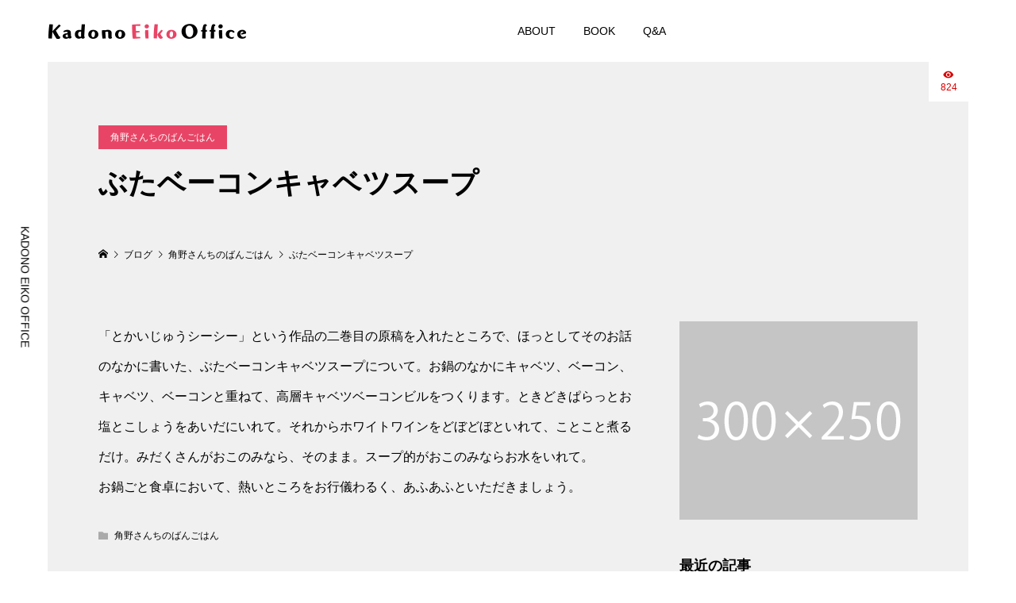

--- FILE ---
content_type: text/html; charset=UTF-8
request_url: https://kiki-jiji.com/archives/532
body_size: 7099
content:
<!DOCTYPE html>
<html lang="ja">
<head >
<meta charset="UTF-8">
<meta name="description" content="「とかいじゅうシーシー」という作品の二巻目の原稿を入れたところで、ほっとしてそのお話のなかに書いた、ぶたベーコンキャベツスープについて。お鍋のなかにキャベツ、ベーコン、キャベツ、ベーコンと重ねて、高層キャベツベーコンビルをつくります。">
<meta name="viewport" content="width=device-width">
<title>ぶたベーコンキャベツスープ &#8211; Kadono Eiko Office（角野栄子オフィス）</title>
<meta name='robots' content='max-image-preview:large' />
<link rel='dns-prefetch' href='//s.w.org' />
<link rel="alternate" type="application/rss+xml" title="Kadono Eiko Office（角野栄子オフィス） &raquo; フィード" href="https://kiki-jiji.com/feed" />
<link rel="alternate" type="application/rss+xml" title="Kadono Eiko Office（角野栄子オフィス） &raquo; コメントフィード" href="https://kiki-jiji.com/comments/feed" />
<link rel="alternate" type="application/rss+xml" title="Kadono Eiko Office（角野栄子オフィス） &raquo; ぶたベーコンキャベツスープ のコメントのフィード" href="https://kiki-jiji.com/archives/532/feed" />
<link rel='stylesheet' id='wp-block-library-css'  href='https://kiki-jiji.com/wp/wp-includes/css/dist/block-library/style.min.css?ver=5.8.12' type='text/css' media='all' />
<link rel='stylesheet' id='coblocks-frontend-css'  href='https://kiki-jiji.com/wp/wp-content/plugins/coblocks/dist/style-coblocks-1.css?ver=2.21.6' type='text/css' media='all' />
<link rel='stylesheet' id='numero-style-css'  href='https://kiki-jiji.com/wp/wp-content/themes/numero_tcd070/style.css?ver=1.1' type='text/css' media='all' />
<link rel='stylesheet' id='numero-slick-css'  href='https://kiki-jiji.com/wp/wp-content/themes/numero_tcd070/css/slick.min.css?ver=5.8.12' type='text/css' media='all' />
<link rel='stylesheet' id='numero-perfect-scrollbar-css'  href='https://kiki-jiji.com/wp/wp-content/themes/numero_tcd070/css/perfect-scrollbar.css?ver=5.8.12' type='text/css' media='all' />
<script type='text/javascript' src='https://kiki-jiji.com/wp/wp-includes/js/jquery/jquery.min.js?ver=3.6.0' id='jquery-core-js'></script>
<script type='text/javascript' src='https://kiki-jiji.com/wp/wp-includes/js/jquery/jquery-migrate.min.js?ver=3.3.2' id='jquery-migrate-js'></script>
<link rel="https://api.w.org/" href="https://kiki-jiji.com/wp-json/" /><link rel="alternate" type="application/json" href="https://kiki-jiji.com/wp-json/wp/v2/posts/532" /><link rel="EditURI" type="application/rsd+xml" title="RSD" href="https://kiki-jiji.com/wp/xmlrpc.php?rsd" />
<link rel="wlwmanifest" type="application/wlwmanifest+xml" href="https://kiki-jiji.com/wp/wp-includes/wlwmanifest.xml" /> 
<meta name="generator" content="WordPress 5.8.12" />
<link rel="canonical" href="https://kiki-jiji.com/archives/532" />
<link rel='shortlink' href='https://kiki-jiji.com/?p=532' />
<link rel="alternate" type="application/json+oembed" href="https://kiki-jiji.com/wp-json/oembed/1.0/embed?url=https%3A%2F%2Fkiki-jiji.com%2Farchives%2F532" />
<link rel="alternate" type="text/xml+oembed" href="https://kiki-jiji.com/wp-json/oembed/1.0/embed?url=https%3A%2F%2Fkiki-jiji.com%2Farchives%2F532&#038;format=xml" />
<style>
body { background-color: #ffffff; }
.p-header__bar, .p-header__bar a, .p-footer, .p-footer a { color: #000000; }
.p-header__bar a:hover, .p-footer a:hover { color: #e84566; }
.l-main { background-color: #f0f0f0; }
.p-body a { color: #e84566; }
.p-body a:hover { color: #cccccc; }
.p-archive-categories__filter-item.is-active { background-color: rgba(232, 69, 102, 0.5); }
.p-category-item, .p-button, .p-page-links > span, .p-page-links a:hover, .p-pager__item .current, .p-pager__item a:hover, .p-archive-categories__filter-item:hover { background-color: #E84566; }
.p-index-newsticker__item-date { color: #E84566 }
.p-ranking__item-rank-bg::after::after { border-left-color: #E84566; border-top-color: #E84566; }
.p-archive-categories--type2 .p-archive-categories__filter-item.is-active { background-color: rgba(232, 69, 102, 0.5); }
.p-gallery-category-item, .p-entry-gallery .p-button, .p-entry-gallery .p-page-links > span, .p-entry-gallery .p-page-links a:hover, .p-pager-gallery .p-pager__item .current, .p-pager-gallery .p-pager__item a:hover, .p-archive-categories--type2 .p-archive-categories__filter-item:hover, .p-archive-gallery__item-button:hover, .p-entry-gallery__likes:hover { background-color: #E84566; }
.p-modal-gallery-slide__button-likes:hover, .p-modal-gallery-slide__button-link:hover { border-color: #E84566; background-color: #E84566; }
.p-index-newsticker--type2 .p-index-newsticker__item-date, body.is-wp-mobile-device .p-archive-gallery__item-button:hover, .p-entry-gallery__likes, .p-modal-gallery-slide__button-likes, .p-modal-gallery-slide__category a:hover { color: #E84566 }
.p-ranking--gallery .p-ranking__item-rank-bg::after { border-left-color: #E84566; border-top-color: #E84566; }
.c-comment__tab-item.is-active a, .c-comment__tab-item a:hover, .c-comment__tab-item.is-active p { background-color: rgba(232, 69, 102, 0.7); }
.c-comment__tab-item.is-active a:after, .c-comment__tab-item.is-active p:after { border-top-color: rgba(232, 69, 102, 0.7); }
.p-index-newsticker, .p-archive-categories__filter { background-color: #e6e6e6; }
body, input, textarea { font-family: "Segoe UI", Verdana, "游ゴシック", YuGothic, "Hiragino Kaku Gothic ProN", Meiryo, sans-serif; }
.p-logo, .p-entry__title, .p-headline, .p-page-header__title, .p-page-header__image-title, .p-widget__title {
font-family: "Segoe UI", Verdana, "游ゴシック", YuGothic, "Hiragino Kaku Gothic ProN", Meiryo, sans-serif;
}
.c-load--type1 { border: 3px solid rgba(153, 153, 153, 0.2); border-top-color: #000000; }
.p-hover-effect--type1:hover .p-hover-effect__image { -webkit-transform: scale(1.2) rotate(2deg); -moz-transform: scale(1.2) rotate(2deg); -ms-transform: scale(1.2) rotate(2deg); transform: scale(1.2) rotate(2deg); }
.p-hover-effect--type2 .p-hover-effect__image { -webkit-transform: scale(1.2) translate3d(-8px, 0, 0); -moz-transform: scale(1.2) translate3d(-8px, 0, 0); -ms-transform: scale(1.2) translate3d(-8px, 0, 0); transform: scale(1.2) translate3d(-8px, 0, 0); }
.p-hover-effect--type2:hover .p-hover-effect__image { -webkit-transform: scale(1.2) translate3d(8px, 0, 0); -moz-transform: scale(1.2) translate3d(8px, 0, 0); -ms-transform: scale(1.2) translate3d(8px, 0, 0); transform: scale(1.2) translate3d(8px, 0, 0); }
.p-hover-effect--type2:hover .p-hover-effect__bg { background: #000000; }
.p-hover-effect--type2:hover .p-hover-effect__image { opacity: 0.5 }
.p-hover-effect--type3:hover .p-hover-effect__bg { background: #000000; }
.p-hover-effect--type3:hover .p-hover-effect__image { opacity: 0.5; }
.p-entry__title { color: #000000; font-size: 36px; }
.p-entry__body { color: #000000; font-size: 16px; }
.p-entry__header.has-image .p-entry__date, .p-entry__header.has-image .p-entry__title { color: #ffffff; }
.p-entry-post__header.has-image .p-entry__header-overlay { background-color: rgba(0, 0, 0, 0.2); }
.p-entry-gallery__title { color: #000000; font-size: 36px; }
.p-entry-gallery__body { color: #000000; font-size: 16px; }
.p-archive-gallery__item-caption { background-color: rgba(0, 0, 0, 0.5); }
.p-modal-gallery { background-color: #ffffff; }
.p-modal-gallery-slider, .p-modal-gallery-slider a { color: #000000; }
.p-modal-gallery-slider .slick-arrow { color: #000000; }
.p-modal-gallery-slider .slick-arrow:hover { color: #999999; }
.p-modal-gallery-thumbnail-slider { background-color: #222222; }
.p-entry-information__title { color: #000000; font-size: 36px; }
.p-entry-information__body { color: #000000; font-size: 16px; }
.p-entry-information__header.has-image .p-entry__date, .p-entry-information__header.has-image .p-entry__title { color: #ffffff; }
.p-entry-information__header.has-image .p-entry__header-overlay { background-color: rgba(0, 0, 0, 0.2); }
.p-header__logo--text { font-size: 26px; }
.p-global-nav .sub-menu a { background-color: #e84566; color: #ffffff; }
.p-global-nav .sub-menu a:hover, .p-global-nav .sub-menu .current-menu-item > a { background-color: #e86f87; color: #ffffff; }
.p-megamenu-a { background-color: #222222; }
.p-megamenu-a__list-item { background-color: #00a4a4; }
.p-megamenu-b { background-color: #222222; }
.p-drawer__contents { background-color: #f0f0f0; }
.p-drawer__contents, .p-drawer__contents a, .p-drawer .p-widget__title { color: #000000; }
.p-drawer .ps__thumb-y { background-color: #d6d6d6; }
@media (min-width: 992px) {
	.p-global-nav > li > a { color: #000000; }
	.p-global-nav > li:hover > a, .p-global-nav > li.current-menu-item > a { color: #e84566; }
	.p-drawer__contents a:hover, .p-drawer__contents .current-cat a { color: #ff8000; }
	.p-sidemenu, .p-sidemenu a { color: #000000; }
	.p-sidemenu a:hover { color: #e84566; }
}
@media only screen and (max-width: 991px) {
	body.l-header__fix--mobile .is-header-fixed .l-header__bar { background-color: rgba(255, 255, 255, 0.8); }
	.p-header__logo--text { font-size: 24px; }
	.p-drawer__contents a:hover, .p-drawer__contents .current-cat a { color: #ff8000; }
	.p-drawer__menu a, .p-drawer__menu .p-sidemenu__nourl, .p-drawer__menu > li > a { background-color: #e84566; color: #ffffff; }
	.p-drawer__menu a:hover, .p-drawer__menu > li > a:hover { background-color: #e86f87; color: #ffffff; }
	.p-drawer__menu .sub-menu a { background-color: #dd3333; color: #ffffff; }
	.p-drawer__menu .sub-menu a:hover { background-color: #e86f87; color: #ffffff; }
	.p-archive-gallery__item-button:hover { color: #E84566; }
	.p-entry__title { font-size: 22px; }
	.p-entry__body { font-size: 14px; }
	.p-entry-gallery__title { font-size: 22px; }
	.p-entry-gallery__body { font-size: 14px; }
	.p-entry-information__title { font-size: 22px; }
	.p-entry-information__body { font-size: 14px; }
	.p-modal-gallery-slider, .p-modal-gallery-slider a { color: ; }
	.p-modal-gallery-slider .slick-arrow, .p-modal-gallery-slider .slick-arrow:hover { background-color: rgba(0, 0, 0, ); color: ; }
}
</style>
<style type="text/css">

</style>
<link rel="icon" href="https://kiki-jiji.com/wp/wp-content/uploads/2022/03/cropped-favicon-32x32.png" sizes="32x32" />
<link rel="icon" href="https://kiki-jiji.com/wp/wp-content/uploads/2022/03/cropped-favicon-192x192.png" sizes="192x192" />
<link rel="apple-touch-icon" href="https://kiki-jiji.com/wp/wp-content/uploads/2022/03/cropped-favicon-180x180.png" />
<meta name="msapplication-TileImage" content="https://kiki-jiji.com/wp/wp-content/uploads/2022/03/cropped-favicon-270x270.png" />

<!-- Global site tag (gtag.js) - Google Analytics -->
<script async src="https://www.googletagmanager.com/gtag/js?id=UA-171456175-1"></script>
<script>
  window.dataLayer = window.dataLayer || [];
  function gtag(){dataLayer.push(arguments);}
  gtag('js', new Date());

  gtag('config', 'UA-171456175-1');
</script>


</head>
<body class="post-template-default single single-post postid-532 single-format-standard l-sidebar--type2 l-header--type2--mobile l-header__fix--mobile has-breadcrumb">
<header id="js-header" class="l-header">
	<div class="l-header__bar l-header__bar--mobile p-header__bar">
		<div class="p-header__bar-inner l-inner--md l-inner--sm">
			<div class="p-logo p-header__logo p-header__logo--retina">
				<a href="https://kiki-jiji.com/"><img src="https://kiki-jiji.com/wp/wp-content/uploads/2020/02/logo-l.png" alt="Kadono Eiko Office（角野栄子オフィス）" width="250"></a>
			</div>
			<div class="p-logo p-header__logo--mobile p-header__logo--retina">
				<a href="https://kiki-jiji.com/"><img src="https://kiki-jiji.com/wp/wp-content/uploads/2020/02/logo-l.png" alt="Kadono Eiko Office（角野栄子オフィス）" width="250"></a>
			</div>
			<a href="#" id="js-menu-button" class="p-menu-button c-menu-button u-hidden u-visible-sm"></a>
		</div>
	</div>
	<div class="p-drawer p-drawer--mobile">
		<div class="p-drawer__inner l-inner--md">
			<div class="p-drawer__contents">
<div class="p-widget p-widget-drawer WP_Widget_Search">
<form role="search" method="get" id="searchform" class="searchform" action="https://kiki-jiji.com/">
				<div>
					<label class="screen-reader-text" for="s">検索:</label>
					<input type="text" value="" name="s" id="s" />
					<input type="submit" id="searchsubmit" value="検索" />
				</div>
			</form></div>
<nav class="p-global-nav__container p-drawer__menu"><ul id="js-global-nav" class="p-global-nav"><li id="menu-item-52" class="menu-item menu-item-type-post_type menu-item-object-page menu-item-52"><a href="https://kiki-jiji.com/about">ABOUT<span class="p-global-nav__toggle"></span></a></li>
<li id="menu-item-209" class="menu-item menu-item-type-post_type menu-item-object-page menu-item-has-children menu-item-209"><a href="https://kiki-jiji.com/book">BOOK<span class="p-global-nav__toggle"></span></a>
<ul class="sub-menu">
	<li id="menu-item-375" class="menu-item menu-item-type-post_type menu-item-object-page menu-item-375"><a href="https://kiki-jiji.com/book/book-majo">まじょのほん<span class="p-global-nav__toggle"></span></a></li>
	<li id="menu-item-376" class="menu-item menu-item-type-post_type menu-item-object-page menu-item-376"><a href="https://kiki-jiji.com/book/book-obake">おばけのほん<span class="p-global-nav__toggle"></span></a></li>
	<li id="menu-item-441" class="menu-item menu-item-type-post_type menu-item-object-page menu-item-441"><a href="https://kiki-jiji.com/book/book-sonota">そのたのほん<span class="p-global-nav__toggle"></span></a></li>
</ul>
</li>
<li id="menu-item-184" class="menu-item menu-item-type-post_type menu-item-object-page menu-item-184"><a href="https://kiki-jiji.com/qa">Q&#038;A<span class="p-global-nav__toggle"></span></a></li>
</ul></nav>				<ul class="p-drawer__menu p-sidemenu p-sidemenu-left u-hidden-sm"><li class="p-sidemenu__nourl">KADONO EIKO OFFICE</li></ul>
			</div>
			<div class="p-drawer-overlay"></div>
		</div>
	</div>
</header>
<main class="l-main l-inner--md">
	<div class="l-inner--sm">
		<header class="p-entry__header p-entry-post__header">
			<div class="p-entry__header-inner">
				<div class="l-inner02 l-inner--sm">
					<div class="p-entry__header-contents p-entry__header--align-left">
						<div class="p-entry__category"><a class="p-category-item" href="https://kiki-jiji.com/archives/category/dinner">角野さんちのばんごはん</a></div>
						<h1 class="p-entry__title">ぶたベーコンキャベツスープ</h1>
					</div>
				</div>
				<div class="p-entry__views p-article__views">824</div>
			</div>
		</header>
		<div class="p-breadcrumb c-breadcrumb">
			<ul class="p-breadcrumb__inner c-breadcrumb__inner l-inner02 l-inner--sm" itemscope itemtype="http://schema.org/BreadcrumbList">
				<li class="p-breadcrumb__item c-breadcrumb__item p-breadcrumb__item--home c-breadcrumb__item--home" itemprop="itemListElement" itemscope itemtype="http://schema.org/ListItem">
					<a href="https://kiki-jiji.com/" itemscope itemtype="http://schema.org/Thing" itemprop="item"><span itemprop="name">HOME</span></a>
					<meta itemprop="position" content="1">
				</li>
				<li class="p-breadcrumb__item c-breadcrumb__item" itemprop="itemListElement" itemscope itemtype="http://schema.org/ListItem">
					<a href="https://kiki-jiji.com/blog" itemscope itemtype="http://schema.org/Thing" itemprop="item">
						<span itemprop="name">ブログ</span>
					</a>
					<meta itemprop="position" content="2">
				</li>
				<li class="p-breadcrumb__item c-breadcrumb__item" itemprop="itemListElement" itemscope itemtype="http://schema.org/ListItem">
					<a href="https://kiki-jiji.com/archives/category/dinner" itemscope itemtype="http://schema.org/Thing" itemprop="item">
						<span itemprop="name">角野さんちのばんごはん</span>
					</a>
					<meta itemprop="position" content="3">
				</li>
				<li class="p-breadcrumb__item c-breadcrumb__item">
					<span itemprop="name">ぶたベーコンキャベツスープ</span>
				</li>
			</ul>
		</div>
		<div class="l-mian__inner l-inner02">
			<div class="l-2columns">
				<article class="p-entry p-entry-post l-primary">
					<div class="p-entry__body p-entry-post__body p-body">

<p>「とかいじゅうシーシー」という作品の二巻目の原稿を入れたところで、ほっとしてそのお話のなかに書いた、ぶたベーコンキャベツスープについて。お鍋のなかにキャベツ、ベーコン、キャベツ、ベーコンと重ねて、高層キャベツベーコンビルをつくります。ときどきぱらっとお塩とこしょうをあいだにいれて。それからホワイトワインをどぼどぼといれて、ことこと煮るだけ。みだくさんがおこのみなら、そのまま。スープ的がおこのみならお水をいれて。<br>お鍋ごと食卓において、熱いところをお行儀わるく、あふあふといただきましょう。</p>
					</div>
					<ul class="p-entry__meta c-meta-box u-clearfix">
						<li class="c-meta-box__item c-meta-box__item--category"><a href="https://kiki-jiji.com/archives/category/dinner" rel="category tag">角野さんちのばんごはん</a></li>
					</ul>
				<ul class="p-entry__share c-share u-clearfix c-share--sm c-share--mono">
					<li class="c-share__btn c-share__btn--twitter">
						<a href="http://twitter.com/share?text=%E3%81%B6%E3%81%9F%E3%83%99%E3%83%BC%E3%82%B3%E3%83%B3%E3%82%AD%E3%83%A3%E3%83%99%E3%83%84%E3%82%B9%E3%83%BC%E3%83%97&url=https%3A%2F%2Fkiki-jiji.com%2Farchives%2F532&via=&tw_p=tweetbutton&related=" onclick="javascript:window.open(this.href, '', 'menubar=no,toolbar=no,resizable=yes,scrollbars=yes,height=400,width=600');return false;">
							<i class="c-share__icn c-share__icn--twitter"></i>
							<span class="c-share__title">Tweet</span>
						</a>
					</li>
					<li class="c-share__btn c-share__btn--facebook">
						<a href="//www.facebook.com/sharer/sharer.php?u=https://kiki-jiji.com/archives/532&amp;t=%E3%81%B6%E3%81%9F%E3%83%99%E3%83%BC%E3%82%B3%E3%83%B3%E3%82%AD%E3%83%A3%E3%83%99%E3%83%84%E3%82%B9%E3%83%BC%E3%83%97" rel="nofollow" target="_blank">
							<i class="c-share__icn c-share__icn--facebook"></i>
							<span class="c-share__title">Share</span>
						</a>
					</li>
					<li class="c-share__btn c-share__btn--hatebu">
						<a href="http://b.hatena.ne.jp/add?mode=confirm&url=https%3A%2F%2Fkiki-jiji.com%2Farchives%2F532" onclick="javascript:window.open(this.href, '', 'menubar=no,toolbar=no,resizable=yes,scrollbars=yes,height=400,width=510');return false;">
							<i class="c-share__icn c-share__icn--hatebu"></i>
							<span class="c-share__title">Hatena</span>
						</a>
					</li>
					<li class="c-share__btn c-share__btn--pocket">
						<a href="http://getpocket.com/edit?url=https%3A%2F%2Fkiki-jiji.com%2Farchives%2F532&title=%E3%81%B6%E3%81%9F%E3%83%99%E3%83%BC%E3%82%B3%E3%83%B3%E3%82%AD%E3%83%A3%E3%83%99%E3%83%84%E3%82%B9%E3%83%BC%E3%83%97" target="_blank">
							<i class="c-share__icn c-share__icn--pocket"></i>
							<span class="c-share__title">Pocket</span>
						</a>
					</li>
					<li class="c-share__btn c-share__btn--feedly">
						<a href="http://feedly.com/index.html#subscription%2Ffeed%2Fhttps://kiki-jiji.com/feed" target="_blank">
							<i class="c-share__icn c-share__icn--feedly"></i>
							<span class="c-share__title">feedly</span>
						</a>
					</li>
					<li class="c-share__btn c-share__btn--pinterest">
						<a href="https://www.pinterest.com/pin/create/button/?url=https%3A%2F%2Fkiki-jiji.com%2Farchives%2F532&media=&description=%E3%81%B6%E3%81%9F%E3%83%99%E3%83%BC%E3%82%B3%E3%83%B3%E3%82%AD%E3%83%A3%E3%83%99%E3%83%84%E3%82%B9%E3%83%BC%E3%83%97" rel="nofollow" target="_blank">
							<i class="c-share__icn c-share__icn--pinterest"></i>
							<span class="c-share__title">Pin it</span>
						</a>
					</li>
					<li class="c-share__btn c-share__btn--rss">
						<a href="https://kiki-jiji.com/feed" target="_blank">
							<i class="c-share__icn c-share__icn--rss"></i>
							<span class="c-share__title">RSS</span>
						</a>
					</li>
				</ul>
					<ul class="p-entry__nav c-entry-nav">
						<li class="c-entry-nav__item c-entry-nav__item--prev"><a href="https://kiki-jiji.com/archives/530" data-prev="前の記事"><div class="u-hidden-sm"><span class="js-multiline-ellipsis">にんにくバタートースト</span></div></a></li>
						<li class="c-entry-nav__item c-entry-nav__item--next"><a href="https://kiki-jiji.com/archives/534" data-next="次の記事"><div class="u-hidden-sm"><span class="js-multiline-ellipsis">カヤ式、アヤシクナイおかず</span></div></a></li>
					</ul>
					<section class="p-entry__related">
						<h2 class="p-headline">関連記事</h2>
						<div class="p-entry__related-items">
							<article class="p-entry__related-item">
								<a class="p-hover-effect--type1" href="https://kiki-jiji.com/archives/519">
									<div class="p-entry__related-item__thumbnail p-hover-effect__bg">
										<div class="p-entry__related-item__thumbnail-image p-hover-effect__image" style="background-image: url(https://kiki-jiji.com/wp/wp-content/themes/numero_tcd070/img/no-image-500x500.gif);"></div>
									</div>
									<h3 class="p-entry__related-item__title p-article__title js-multiline-ellipsis">くろまめごはん</h3>
								</a>
							</article>
							<article class="p-entry__related-item">
								<a class="p-hover-effect--type1" href="https://kiki-jiji.com/archives/534">
									<div class="p-entry__related-item__thumbnail p-hover-effect__bg">
										<div class="p-entry__related-item__thumbnail-image p-hover-effect__image" style="background-image: url(https://kiki-jiji.com/wp/wp-content/themes/numero_tcd070/img/no-image-500x500.gif);"></div>
									</div>
									<h3 class="p-entry__related-item__title p-article__title js-multiline-ellipsis">カヤ式、アヤシクナイおかず</h3>
								</a>
							</article>
							<article class="p-entry__related-item">
								<a class="p-hover-effect--type1" href="https://kiki-jiji.com/archives/484">
									<div class="p-entry__related-item__thumbnail p-hover-effect__bg">
										<div class="p-entry__related-item__thumbnail-image p-hover-effect__image" style="background-image: url(https://kiki-jiji.com/wp/wp-content/themes/numero_tcd070/img/no-image-500x500.gif);"></div>
									</div>
									<h3 class="p-entry__related-item__title p-article__title js-multiline-ellipsis">ないないのときのジュース</h3>
								</a>
							</article>
							<article class="p-entry__related-item">
								<a class="p-hover-effect--type1" href="https://kiki-jiji.com/archives/481">
									<div class="p-entry__related-item__thumbnail p-hover-effect__bg">
										<div class="p-entry__related-item__thumbnail-image p-hover-effect__image" style="background-image: url(https://kiki-jiji.com/wp/wp-content/themes/numero_tcd070/img/no-image-500x500.gif);"></div>
									</div>
									<h3 class="p-entry__related-item__title p-article__title js-multiline-ellipsis">ジンジャーチャーハン</h3>
								</a>
							</article>
							<article class="p-entry__related-item">
								<a class="p-hover-effect--type1" href="https://kiki-jiji.com/archives/496">
									<div class="p-entry__related-item__thumbnail p-hover-effect__bg">
										<div class="p-entry__related-item__thumbnail-image p-hover-effect__image" style="background-image: url(https://kiki-jiji.com/wp/wp-content/themes/numero_tcd070/img/no-image-500x500.gif);"></div>
									</div>
									<h3 class="p-entry__related-item__title p-article__title js-multiline-ellipsis">大根スープ</h3>
								</a>
							</article>
							<article class="p-entry__related-item">
								<a class="p-hover-effect--type1" href="https://kiki-jiji.com/archives/490">
									<div class="p-entry__related-item__thumbnail p-hover-effect__bg">
										<div class="p-entry__related-item__thumbnail-image p-hover-effect__image" style="background-image: url(https://kiki-jiji.com/wp/wp-content/themes/numero_tcd070/img/no-image-500x500.gif);"></div>
									</div>
									<h3 class="p-entry__related-item__title p-article__title js-multiline-ellipsis">ワンワンゴッコ（スペアリブ）</h3>
								</a>
							</article>
							<article class="p-entry__related-item">
								<a class="p-hover-effect--type1" href="https://kiki-jiji.com/archives/501">
									<div class="p-entry__related-item__thumbnail p-hover-effect__bg">
										<div class="p-entry__related-item__thumbnail-image p-hover-effect__image" style="background-image: url(https://kiki-jiji.com/wp/wp-content/themes/numero_tcd070/img/no-image-500x500.gif);"></div>
									</div>
									<h3 class="p-entry__related-item__title p-article__title js-multiline-ellipsis">にぼしのてんぷら</h3>
								</a>
							</article>
							<article class="p-entry__related-item">
								<a class="p-hover-effect--type1" href="https://kiki-jiji.com/archives/498">
									<div class="p-entry__related-item__thumbnail p-hover-effect__bg">
										<div class="p-entry__related-item__thumbnail-image p-hover-effect__image" style="background-image: url(https://kiki-jiji.com/wp/wp-content/themes/numero_tcd070/img/no-image-500x500.gif);"></div>
									</div>
									<h3 class="p-entry__related-item__title p-article__title js-multiline-ellipsis">白と黄色のごちそう</h3>
								</a>
							</article>
						</div>
					</section>
				</article>
		<aside class="p-sidebar l-secondary">
<div class="p-widget p-widget-sidebar tcdw_ad_widget" id="tcdw_ad_widget-2">
<a class="tcdw_ad_widget-image" href="#" target="_blank"><img src="https://kiki-jiji.com/wp/wp-content/uploads/2020/02/numero-image_300x250.gif" alt=""></a>
</div>
<div class="p-widget p-widget-sidebar styled_post_list_widget" id="styled_post_list_widget-2">
<h2 class="p-widget__title">最近の記事</h2>
<ul class="p-widget-list">
	<li class="p-widget-list__item">
		<a class="p-hover-effect--type1" href="https://kiki-jiji.com/archives/538">
			<div class="p-widget-list__item-thumbnail p-hover-effect__bg">
				<div class="p-widget-list__item-thumbnail__image p-hover-effect__image" style="background-image: url(https://kiki-jiji.com/wp/wp-content/themes/numero_tcd070/img/no-image-300x300.gif);"></div>
			</div>
			<h3 class="p-widget-list__item-title p-article__title js-multiline-ellipsis">たまねぎまるごと</h3>
		</a>
	</li>
	<li class="p-widget-list__item">
		<a class="p-hover-effect--type1" href="https://kiki-jiji.com/archives/536">
			<div class="p-widget-list__item-thumbnail p-hover-effect__bg">
				<div class="p-widget-list__item-thumbnail__image p-hover-effect__image" style="background-image: url(https://kiki-jiji.com/wp/wp-content/themes/numero_tcd070/img/no-image-300x300.gif);"></div>
			</div>
			<h3 class="p-widget-list__item-title p-article__title js-multiline-ellipsis">口あけ料理</h3>
		</a>
	</li>
	<li class="p-widget-list__item">
		<a class="p-hover-effect--type1" href="https://kiki-jiji.com/archives/534">
			<div class="p-widget-list__item-thumbnail p-hover-effect__bg">
				<div class="p-widget-list__item-thumbnail__image p-hover-effect__image" style="background-image: url(https://kiki-jiji.com/wp/wp-content/themes/numero_tcd070/img/no-image-300x300.gif);"></div>
			</div>
			<h3 class="p-widget-list__item-title p-article__title js-multiline-ellipsis">カヤ式、アヤシクナイおかず</h3>
		</a>
	</li>
	<li class="p-widget-list__item">
		<a class="p-hover-effect--type1" href="https://kiki-jiji.com/archives/532">
			<div class="p-widget-list__item-thumbnail p-hover-effect__bg">
				<div class="p-widget-list__item-thumbnail__image p-hover-effect__image" style="background-image: url(https://kiki-jiji.com/wp/wp-content/themes/numero_tcd070/img/no-image-300x300.gif);"></div>
			</div>
			<h3 class="p-widget-list__item-title p-article__title js-multiline-ellipsis">ぶたベーコンキャベツスープ</h3>
		</a>
	</li>
	<li class="p-widget-list__item">
		<a class="p-hover-effect--type1" href="https://kiki-jiji.com/archives/530">
			<div class="p-widget-list__item-thumbnail p-hover-effect__bg">
				<div class="p-widget-list__item-thumbnail__image p-hover-effect__image" style="background-image: url(https://kiki-jiji.com/wp/wp-content/themes/numero_tcd070/img/no-image-300x300.gif);"></div>
			</div>
			<h3 class="p-widget-list__item-title p-article__title js-multiline-ellipsis">にんにくバタートースト</h3>
		</a>
	</li>
	<li class="p-widget-list__item">
		<a class="p-hover-effect--type1" href="https://kiki-jiji.com/archives/528">
			<div class="p-widget-list__item-thumbnail p-hover-effect__bg">
				<div class="p-widget-list__item-thumbnail__image p-hover-effect__image" style="background-image: url(https://kiki-jiji.com/wp/wp-content/themes/numero_tcd070/img/no-image-300x300.gif);"></div>
			</div>
			<h3 class="p-widget-list__item-title p-article__title js-multiline-ellipsis">きゃべつだけのサラダ</h3>
		</a>
	</li>
</ul>
</div>
<div class="p-widget p-widget-sidebar tcdw_category_list_widget" id="tcdw_category_list_widget-2">
<ul class="p-widget-categories">
	<li class="cat-item cat-item-12"><a href="https://kiki-jiji.com/archives/category/dinner">角野さんちのばんごはん</a>
</li>
</ul>
</div>
<div class="p-widget p-widget-sidebar tcdw_archive_list_widget" id="tcdw_archive_list_widget-2">
		<div class="p-dropdown">
			<div class="p-dropdown__title">月を選択</div>
			<ul class="p-dropdown__list">
					<li><a href='https://kiki-jiji.com/archives/date/2020/06'>2020年6月</a></li>
			</ul>
		</div>
</div>
<div class="p-widget p-widget-sidebar widget_search" id="search-3">
<form role="search" method="get" id="searchform" class="searchform" action="https://kiki-jiji.com/">
				<div>
					<label class="screen-reader-text" for="s">検索:</label>
					<input type="text" value="" name="s" id="s" />
					<input type="submit" id="searchsubmit" value="検索" />
				</div>
			</form></div>
		</aside>
			</div>
		</div>
	</div>
		<div class="p-footer-blog">
		<div class="p-footer-blog__healine p-headline" style="background-color: #dddddd; color: #000000;">オススメ記事</div>
			<div id="js-footer-slider" data-interval="7">
				<article class="p-footer-blog__item">
					<a class="p-hover-effect--type1" href="https://kiki-jiji.com/archives/538">
						<div class="p-footer-blog__item-thumbnail p-hover-effect__bg">
							<div class="p-footer-blog__item-thumbnail__inner p-hover-effect__image" style="background-image: url(https://kiki-jiji.com/wp/wp-content/themes/numero_tcd070/img/no-image-500x500.gif);"></div>
						</div>
						<h3 class="p-footer-blog__item-title p-article__title js-multiline-ellipsis">たまねぎまるごと</h3>
					</a>
					<div class="p-float-category"><a class="p-category-item" data-url="https://kiki-jiji.com/archives/category/dinner">角野さんちのばんごはん</a></div>
				</article>
				<article class="p-footer-blog__item">
					<a class="p-hover-effect--type1" href="https://kiki-jiji.com/archives/536">
						<div class="p-footer-blog__item-thumbnail p-hover-effect__bg">
							<div class="p-footer-blog__item-thumbnail__inner p-hover-effect__image" style="background-image: url(https://kiki-jiji.com/wp/wp-content/themes/numero_tcd070/img/no-image-500x500.gif);"></div>
						</div>
						<h3 class="p-footer-blog__item-title p-article__title js-multiline-ellipsis">口あけ料理</h3>
					</a>
					<div class="p-float-category"><a class="p-category-item" data-url="https://kiki-jiji.com/archives/category/dinner">角野さんちのばんごはん</a></div>
				</article>
				<article class="p-footer-blog__item">
					<a class="p-hover-effect--type1" href="https://kiki-jiji.com/archives/534">
						<div class="p-footer-blog__item-thumbnail p-hover-effect__bg">
							<div class="p-footer-blog__item-thumbnail__inner p-hover-effect__image" style="background-image: url(https://kiki-jiji.com/wp/wp-content/themes/numero_tcd070/img/no-image-500x500.gif);"></div>
						</div>
						<h3 class="p-footer-blog__item-title p-article__title js-multiline-ellipsis">カヤ式、アヤシクナイおかず</h3>
					</a>
					<div class="p-float-category"><a class="p-category-item" data-url="https://kiki-jiji.com/archives/category/dinner">角野さんちのばんごはん</a></div>
				</article>
				<article class="p-footer-blog__item">
					<a class="p-hover-effect--type1" href="https://kiki-jiji.com/archives/532">
						<div class="p-footer-blog__item-thumbnail p-hover-effect__bg">
							<div class="p-footer-blog__item-thumbnail__inner p-hover-effect__image" style="background-image: url(https://kiki-jiji.com/wp/wp-content/themes/numero_tcd070/img/no-image-500x500.gif);"></div>
						</div>
						<h3 class="p-footer-blog__item-title p-article__title js-multiline-ellipsis">ぶたベーコンキャベツスープ</h3>
					</a>
					<div class="p-float-category"><a class="p-category-item" data-url="https://kiki-jiji.com/archives/category/dinner">角野さんちのばんごはん</a></div>
				</article>
				<article class="p-footer-blog__item">
					<a class="p-hover-effect--type1" href="https://kiki-jiji.com/archives/530">
						<div class="p-footer-blog__item-thumbnail p-hover-effect__bg">
							<div class="p-footer-blog__item-thumbnail__inner p-hover-effect__image" style="background-image: url(https://kiki-jiji.com/wp/wp-content/themes/numero_tcd070/img/no-image-500x500.gif);"></div>
						</div>
						<h3 class="p-footer-blog__item-title p-article__title js-multiline-ellipsis">にんにくバタートースト</h3>
					</a>
					<div class="p-float-category"><a class="p-category-item" data-url="https://kiki-jiji.com/archives/category/dinner">角野さんちのばんごはん</a></div>
				</article>
				<article class="p-footer-blog__item">
					<a class="p-hover-effect--type1" href="https://kiki-jiji.com/archives/528">
						<div class="p-footer-blog__item-thumbnail p-hover-effect__bg">
							<div class="p-footer-blog__item-thumbnail__inner p-hover-effect__image" style="background-image: url(https://kiki-jiji.com/wp/wp-content/themes/numero_tcd070/img/no-image-500x500.gif);"></div>
						</div>
						<h3 class="p-footer-blog__item-title p-article__title js-multiline-ellipsis">きゃべつだけのサラダ</h3>
					</a>
					<div class="p-float-category"><a class="p-category-item" data-url="https://kiki-jiji.com/archives/category/dinner">角野さんちのばんごはん</a></div>
				</article>
				<article class="p-footer-blog__item">
					<a class="p-hover-effect--type1" href="https://kiki-jiji.com/archives/526">
						<div class="p-footer-blog__item-thumbnail p-hover-effect__bg">
							<div class="p-footer-blog__item-thumbnail__inner p-hover-effect__image" style="background-image: url(https://kiki-jiji.com/wp/wp-content/themes/numero_tcd070/img/no-image-500x500.gif);"></div>
						</div>
						<h3 class="p-footer-blog__item-title p-article__title js-multiline-ellipsis">風邪をひいたら、まずスープ</h3>
					</a>
					<div class="p-float-category"><a class="p-category-item" data-url="https://kiki-jiji.com/archives/category/dinner">角野さんちのばんごはん</a></div>
				</article>
				<article class="p-footer-blog__item">
					<a class="p-hover-effect--type1" href="https://kiki-jiji.com/archives/523">
						<div class="p-footer-blog__item-thumbnail p-hover-effect__bg">
							<div class="p-footer-blog__item-thumbnail__inner p-hover-effect__image" style="background-image: url(https://kiki-jiji.com/wp/wp-content/themes/numero_tcd070/img/no-image-500x500.gif);"></div>
						</div>
						<h3 class="p-footer-blog__item-title p-article__title js-multiline-ellipsis">黒豆おにぎり</h3>
					</a>
					<div class="p-float-category"><a class="p-category-item" data-url="https://kiki-jiji.com/archives/category/dinner">角野さんちのばんごはん</a></div>
				</article>
				<article class="p-footer-blog__item">
					<a class="p-hover-effect--type1" href="https://kiki-jiji.com/archives/521">
						<div class="p-footer-blog__item-thumbnail p-hover-effect__bg">
							<div class="p-footer-blog__item-thumbnail__inner p-hover-effect__image" style="background-image: url(https://kiki-jiji.com/wp/wp-content/themes/numero_tcd070/img/no-image-500x500.gif);"></div>
						</div>
						<h3 class="p-footer-blog__item-title p-article__title js-multiline-ellipsis">ぴりぴりこんにゃく</h3>
					</a>
					<div class="p-float-category"><a class="p-category-item" data-url="https://kiki-jiji.com/archives/category/dinner">角野さんちのばんごはん</a></div>
				</article>
				<article class="p-footer-blog__item">
					<a class="p-hover-effect--type1" href="https://kiki-jiji.com/archives/519">
						<div class="p-footer-blog__item-thumbnail p-hover-effect__bg">
							<div class="p-footer-blog__item-thumbnail__inner p-hover-effect__image" style="background-image: url(https://kiki-jiji.com/wp/wp-content/themes/numero_tcd070/img/no-image-500x500.gif);"></div>
						</div>
						<h3 class="p-footer-blog__item-title p-article__title js-multiline-ellipsis">くろまめごはん</h3>
					</a>
					<div class="p-float-category"><a class="p-category-item" data-url="https://kiki-jiji.com/archives/category/dinner">角野さんちのばんごはん</a></div>
				</article>
			</div>
		</div>
</main>
<footer class="l-footer">
	<div class="p-footer l-inner--md l-inner--sm">
		<div class="p-copyright">Copyright &copy;<span class="u-hidden-xs">2026</span> Kadono Eiko Office（角野栄子オフィス）. All Rights Reserved.</div>
		<div id="js-pagetop" class="p-pagetop"><a href="#"></a></div>
	</div>
</footer>
<script type='text/javascript' src='https://kiki-jiji.com/wp/wp-content/plugins/coblocks/dist/js/coblocks-animation.js?ver=2.21.6' id='coblocks-animation-js'></script>
<script type='text/javascript' id='numero-script-js-extra'>
/* <![CDATA[ */
var TCD_FUNCTIONS = {"ajax_url":"https:\/\/kiki-jiji.com\/wp\/wp-admin\/admin-ajax.php","ajax_error_message":"\u30a8\u30e9\u30fc\u304c\u767a\u751f\u3057\u307e\u3057\u305f\u3002\u3082\u3046\u4e00\u5ea6\u304a\u8a66\u3057\u304f\u3060\u3055\u3044\u3002","like_require_enable_cookies":"\u3044\u3044\u306d\u3092\u4f7f\u7528\u3059\u308b\u306b\u306fCookie\u3092\u6709\u52b9\u306b\u3057\u3066\u304f\u3060\u3055\u3044\u3002","like_daily_once":"\u3044\u3044\u306d\u306f24\u6642\u9593\u306b1\u56de\u3068\u306a\u308a\u307e\u3059\u3002\u6642\u9593\u3092\u304a\u3044\u3066\u304a\u8a66\u3057\u304f\u3060\u3055\u3044\u3002"};
/* ]]> */
</script>
<script type='text/javascript' src='https://kiki-jiji.com/wp/wp-content/themes/numero_tcd070/js/functions.js?ver=1.1' id='numero-script-js'></script>
<script type='text/javascript' src='https://kiki-jiji.com/wp/wp-content/themes/numero_tcd070/js/slick.mod.min.js?ver=1.1' id='numero-slick-js'></script>
<script type='text/javascript' src='https://kiki-jiji.com/wp/wp-content/themes/numero_tcd070/js/perfect-scrollbar.min.js?ver=1.1' id='numero-perfect-scrollbar-js'></script>
<script type='text/javascript' src='https://kiki-jiji.com/wp/wp-content/themes/numero_tcd070/js/header-fix.js?ver=1.1' id='numero-header-fix-js'></script>
<script type='text/javascript' src='https://kiki-jiji.com/wp/wp-includes/js/comment-reply.min.js?ver=5.8.12' id='comment-reply-js'></script>
<script type='text/javascript' src='https://kiki-jiji.com/wp/wp-includes/js/wp-embed.min.js?ver=5.8.12' id='wp-embed-js'></script>
<script>
jQuery(function($) {
	jQuery.post('https://kiki-jiji.com/wp/wp-admin/admin-ajax.php',{ action: 'views_count_up', post_id: 532, nonce: 'c970cbe07e'});
});
</script>
<script>
jQuery(function($){
	var initialized = false;
	var initialize = function(){
		if (initialized) return;
		initialized = true;

		$(document).trigger('js-initialized');
		$(window).trigger('resize').trigger('scroll');
	};

	initialize();
	$(document).trigger('js-initialized-after');

});
</script>
</body>
</html>
